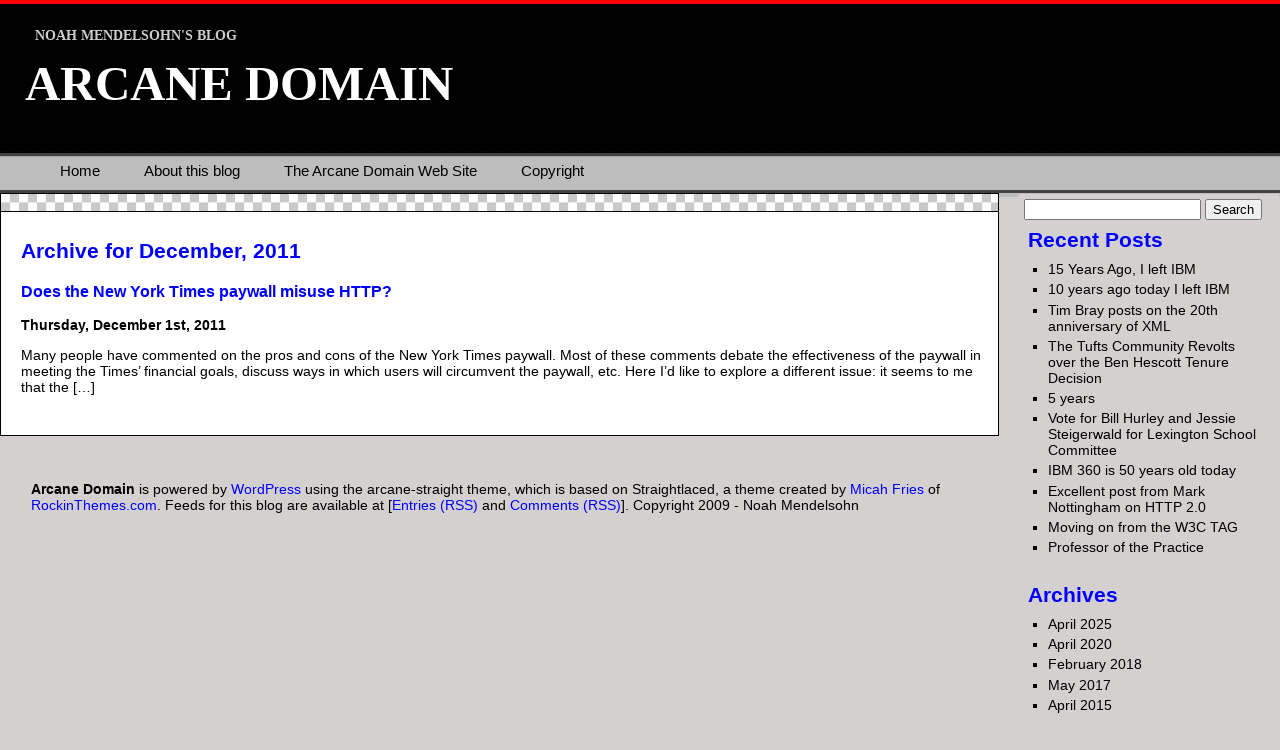

--- FILE ---
content_type: text/html; charset=UTF-8
request_url: https://blog.arcanedomain.com/2011/12/
body_size: 8101
content:
<!DOCTYPE html PUBLIC "-//W3C//DTD XHTML 1.0 Transitional//EN" "http://www.w3.org/TR/xhtml1/DTD/xhtml1-transitional.dtd">
<html xmlns="http://www.w3.org/1999/xhtml">

<head profile="http://gmpg.org/xfn/11">
<meta http-equiv="Content-Type" content="text/html; charset=UTF-8" />

<title>  2011  December at Arcane Domain</title>

<meta name="generator" content="WordPress 6.9" /> <!-- leave this for stats -->

<link rel="stylesheet" href="https://blog.arcanedomain.com/wp-content/themes/arcane-straight/style.css" type="text/css" media="screen" />
<link rel="alternate" type="application/rss+xml" title="Arcane Domain RSS Feed" href="https://blog.arcanedomain.com/feed/" />
<link rel="alternate" type="application/atom+xml" title="Arcane Domain Atom Feed" href="https://blog.arcanedomain.com/feed/atom/" />
<link rel="pingback" href="https://blog.arcanedomain.com/xmlrpc.php" />


<!--
<script type="text/javascript">
       window.onload = function() {
          today = new Date();
          maindiv = document.getElementById("container");
          sopadiv = document.getElementById("sopadiv");
	  
	  if (today.getFullYear()==2012 && today.getMonth() == 0 &&
	      today.getDate()==18) {
	      maindiv.style.display = 'none'
	  } else {
	      sopadiv.style.display = 'none'
	  }
       }
</script>
-->

<!--we need this for plugins-->
<meta name='robots' content='max-image-preview:large' />
<style id='wp-img-auto-sizes-contain-inline-css' type='text/css'>
img:is([sizes=auto i],[sizes^="auto," i]){contain-intrinsic-size:3000px 1500px}
/*# sourceURL=wp-img-auto-sizes-contain-inline-css */
</style>
<style id='wp-emoji-styles-inline-css' type='text/css'>

	img.wp-smiley, img.emoji {
		display: inline !important;
		border: none !important;
		box-shadow: none !important;
		height: 1em !important;
		width: 1em !important;
		margin: 0 0.07em !important;
		vertical-align: -0.1em !important;
		background: none !important;
		padding: 0 !important;
	}
/*# sourceURL=wp-emoji-styles-inline-css */
</style>
<style id='wp-block-library-inline-css' type='text/css'>
:root{--wp-block-synced-color:#7a00df;--wp-block-synced-color--rgb:122,0,223;--wp-bound-block-color:var(--wp-block-synced-color);--wp-editor-canvas-background:#ddd;--wp-admin-theme-color:#007cba;--wp-admin-theme-color--rgb:0,124,186;--wp-admin-theme-color-darker-10:#006ba1;--wp-admin-theme-color-darker-10--rgb:0,107,160.5;--wp-admin-theme-color-darker-20:#005a87;--wp-admin-theme-color-darker-20--rgb:0,90,135;--wp-admin-border-width-focus:2px}@media (min-resolution:192dpi){:root{--wp-admin-border-width-focus:1.5px}}.wp-element-button{cursor:pointer}:root .has-very-light-gray-background-color{background-color:#eee}:root .has-very-dark-gray-background-color{background-color:#313131}:root .has-very-light-gray-color{color:#eee}:root .has-very-dark-gray-color{color:#313131}:root .has-vivid-green-cyan-to-vivid-cyan-blue-gradient-background{background:linear-gradient(135deg,#00d084,#0693e3)}:root .has-purple-crush-gradient-background{background:linear-gradient(135deg,#34e2e4,#4721fb 50%,#ab1dfe)}:root .has-hazy-dawn-gradient-background{background:linear-gradient(135deg,#faaca8,#dad0ec)}:root .has-subdued-olive-gradient-background{background:linear-gradient(135deg,#fafae1,#67a671)}:root .has-atomic-cream-gradient-background{background:linear-gradient(135deg,#fdd79a,#004a59)}:root .has-nightshade-gradient-background{background:linear-gradient(135deg,#330968,#31cdcf)}:root .has-midnight-gradient-background{background:linear-gradient(135deg,#020381,#2874fc)}:root{--wp--preset--font-size--normal:16px;--wp--preset--font-size--huge:42px}.has-regular-font-size{font-size:1em}.has-larger-font-size{font-size:2.625em}.has-normal-font-size{font-size:var(--wp--preset--font-size--normal)}.has-huge-font-size{font-size:var(--wp--preset--font-size--huge)}.has-text-align-center{text-align:center}.has-text-align-left{text-align:left}.has-text-align-right{text-align:right}.has-fit-text{white-space:nowrap!important}#end-resizable-editor-section{display:none}.aligncenter{clear:both}.items-justified-left{justify-content:flex-start}.items-justified-center{justify-content:center}.items-justified-right{justify-content:flex-end}.items-justified-space-between{justify-content:space-between}.screen-reader-text{border:0;clip-path:inset(50%);height:1px;margin:-1px;overflow:hidden;padding:0;position:absolute;width:1px;word-wrap:normal!important}.screen-reader-text:focus{background-color:#ddd;clip-path:none;color:#444;display:block;font-size:1em;height:auto;left:5px;line-height:normal;padding:15px 23px 14px;text-decoration:none;top:5px;width:auto;z-index:100000}html :where(.has-border-color){border-style:solid}html :where([style*=border-top-color]){border-top-style:solid}html :where([style*=border-right-color]){border-right-style:solid}html :where([style*=border-bottom-color]){border-bottom-style:solid}html :where([style*=border-left-color]){border-left-style:solid}html :where([style*=border-width]){border-style:solid}html :where([style*=border-top-width]){border-top-style:solid}html :where([style*=border-right-width]){border-right-style:solid}html :where([style*=border-bottom-width]){border-bottom-style:solid}html :where([style*=border-left-width]){border-left-style:solid}html :where(img[class*=wp-image-]){height:auto;max-width:100%}:where(figure){margin:0 0 1em}html :where(.is-position-sticky){--wp-admin--admin-bar--position-offset:var(--wp-admin--admin-bar--height,0px)}@media screen and (max-width:600px){html :where(.is-position-sticky){--wp-admin--admin-bar--position-offset:0px}}

/*# sourceURL=wp-block-library-inline-css */
</style><style id='global-styles-inline-css' type='text/css'>
:root{--wp--preset--aspect-ratio--square: 1;--wp--preset--aspect-ratio--4-3: 4/3;--wp--preset--aspect-ratio--3-4: 3/4;--wp--preset--aspect-ratio--3-2: 3/2;--wp--preset--aspect-ratio--2-3: 2/3;--wp--preset--aspect-ratio--16-9: 16/9;--wp--preset--aspect-ratio--9-16: 9/16;--wp--preset--color--black: #000000;--wp--preset--color--cyan-bluish-gray: #abb8c3;--wp--preset--color--white: #ffffff;--wp--preset--color--pale-pink: #f78da7;--wp--preset--color--vivid-red: #cf2e2e;--wp--preset--color--luminous-vivid-orange: #ff6900;--wp--preset--color--luminous-vivid-amber: #fcb900;--wp--preset--color--light-green-cyan: #7bdcb5;--wp--preset--color--vivid-green-cyan: #00d084;--wp--preset--color--pale-cyan-blue: #8ed1fc;--wp--preset--color--vivid-cyan-blue: #0693e3;--wp--preset--color--vivid-purple: #9b51e0;--wp--preset--gradient--vivid-cyan-blue-to-vivid-purple: linear-gradient(135deg,rgb(6,147,227) 0%,rgb(155,81,224) 100%);--wp--preset--gradient--light-green-cyan-to-vivid-green-cyan: linear-gradient(135deg,rgb(122,220,180) 0%,rgb(0,208,130) 100%);--wp--preset--gradient--luminous-vivid-amber-to-luminous-vivid-orange: linear-gradient(135deg,rgb(252,185,0) 0%,rgb(255,105,0) 100%);--wp--preset--gradient--luminous-vivid-orange-to-vivid-red: linear-gradient(135deg,rgb(255,105,0) 0%,rgb(207,46,46) 100%);--wp--preset--gradient--very-light-gray-to-cyan-bluish-gray: linear-gradient(135deg,rgb(238,238,238) 0%,rgb(169,184,195) 100%);--wp--preset--gradient--cool-to-warm-spectrum: linear-gradient(135deg,rgb(74,234,220) 0%,rgb(151,120,209) 20%,rgb(207,42,186) 40%,rgb(238,44,130) 60%,rgb(251,105,98) 80%,rgb(254,248,76) 100%);--wp--preset--gradient--blush-light-purple: linear-gradient(135deg,rgb(255,206,236) 0%,rgb(152,150,240) 100%);--wp--preset--gradient--blush-bordeaux: linear-gradient(135deg,rgb(254,205,165) 0%,rgb(254,45,45) 50%,rgb(107,0,62) 100%);--wp--preset--gradient--luminous-dusk: linear-gradient(135deg,rgb(255,203,112) 0%,rgb(199,81,192) 50%,rgb(65,88,208) 100%);--wp--preset--gradient--pale-ocean: linear-gradient(135deg,rgb(255,245,203) 0%,rgb(182,227,212) 50%,rgb(51,167,181) 100%);--wp--preset--gradient--electric-grass: linear-gradient(135deg,rgb(202,248,128) 0%,rgb(113,206,126) 100%);--wp--preset--gradient--midnight: linear-gradient(135deg,rgb(2,3,129) 0%,rgb(40,116,252) 100%);--wp--preset--font-size--small: 13px;--wp--preset--font-size--medium: 20px;--wp--preset--font-size--large: 36px;--wp--preset--font-size--x-large: 42px;--wp--preset--spacing--20: 0.44rem;--wp--preset--spacing--30: 0.67rem;--wp--preset--spacing--40: 1rem;--wp--preset--spacing--50: 1.5rem;--wp--preset--spacing--60: 2.25rem;--wp--preset--spacing--70: 3.38rem;--wp--preset--spacing--80: 5.06rem;--wp--preset--shadow--natural: 6px 6px 9px rgba(0, 0, 0, 0.2);--wp--preset--shadow--deep: 12px 12px 50px rgba(0, 0, 0, 0.4);--wp--preset--shadow--sharp: 6px 6px 0px rgba(0, 0, 0, 0.2);--wp--preset--shadow--outlined: 6px 6px 0px -3px rgb(255, 255, 255), 6px 6px rgb(0, 0, 0);--wp--preset--shadow--crisp: 6px 6px 0px rgb(0, 0, 0);}:where(.is-layout-flex){gap: 0.5em;}:where(.is-layout-grid){gap: 0.5em;}body .is-layout-flex{display: flex;}.is-layout-flex{flex-wrap: wrap;align-items: center;}.is-layout-flex > :is(*, div){margin: 0;}body .is-layout-grid{display: grid;}.is-layout-grid > :is(*, div){margin: 0;}:where(.wp-block-columns.is-layout-flex){gap: 2em;}:where(.wp-block-columns.is-layout-grid){gap: 2em;}:where(.wp-block-post-template.is-layout-flex){gap: 1.25em;}:where(.wp-block-post-template.is-layout-grid){gap: 1.25em;}.has-black-color{color: var(--wp--preset--color--black) !important;}.has-cyan-bluish-gray-color{color: var(--wp--preset--color--cyan-bluish-gray) !important;}.has-white-color{color: var(--wp--preset--color--white) !important;}.has-pale-pink-color{color: var(--wp--preset--color--pale-pink) !important;}.has-vivid-red-color{color: var(--wp--preset--color--vivid-red) !important;}.has-luminous-vivid-orange-color{color: var(--wp--preset--color--luminous-vivid-orange) !important;}.has-luminous-vivid-amber-color{color: var(--wp--preset--color--luminous-vivid-amber) !important;}.has-light-green-cyan-color{color: var(--wp--preset--color--light-green-cyan) !important;}.has-vivid-green-cyan-color{color: var(--wp--preset--color--vivid-green-cyan) !important;}.has-pale-cyan-blue-color{color: var(--wp--preset--color--pale-cyan-blue) !important;}.has-vivid-cyan-blue-color{color: var(--wp--preset--color--vivid-cyan-blue) !important;}.has-vivid-purple-color{color: var(--wp--preset--color--vivid-purple) !important;}.has-black-background-color{background-color: var(--wp--preset--color--black) !important;}.has-cyan-bluish-gray-background-color{background-color: var(--wp--preset--color--cyan-bluish-gray) !important;}.has-white-background-color{background-color: var(--wp--preset--color--white) !important;}.has-pale-pink-background-color{background-color: var(--wp--preset--color--pale-pink) !important;}.has-vivid-red-background-color{background-color: var(--wp--preset--color--vivid-red) !important;}.has-luminous-vivid-orange-background-color{background-color: var(--wp--preset--color--luminous-vivid-orange) !important;}.has-luminous-vivid-amber-background-color{background-color: var(--wp--preset--color--luminous-vivid-amber) !important;}.has-light-green-cyan-background-color{background-color: var(--wp--preset--color--light-green-cyan) !important;}.has-vivid-green-cyan-background-color{background-color: var(--wp--preset--color--vivid-green-cyan) !important;}.has-pale-cyan-blue-background-color{background-color: var(--wp--preset--color--pale-cyan-blue) !important;}.has-vivid-cyan-blue-background-color{background-color: var(--wp--preset--color--vivid-cyan-blue) !important;}.has-vivid-purple-background-color{background-color: var(--wp--preset--color--vivid-purple) !important;}.has-black-border-color{border-color: var(--wp--preset--color--black) !important;}.has-cyan-bluish-gray-border-color{border-color: var(--wp--preset--color--cyan-bluish-gray) !important;}.has-white-border-color{border-color: var(--wp--preset--color--white) !important;}.has-pale-pink-border-color{border-color: var(--wp--preset--color--pale-pink) !important;}.has-vivid-red-border-color{border-color: var(--wp--preset--color--vivid-red) !important;}.has-luminous-vivid-orange-border-color{border-color: var(--wp--preset--color--luminous-vivid-orange) !important;}.has-luminous-vivid-amber-border-color{border-color: var(--wp--preset--color--luminous-vivid-amber) !important;}.has-light-green-cyan-border-color{border-color: var(--wp--preset--color--light-green-cyan) !important;}.has-vivid-green-cyan-border-color{border-color: var(--wp--preset--color--vivid-green-cyan) !important;}.has-pale-cyan-blue-border-color{border-color: var(--wp--preset--color--pale-cyan-blue) !important;}.has-vivid-cyan-blue-border-color{border-color: var(--wp--preset--color--vivid-cyan-blue) !important;}.has-vivid-purple-border-color{border-color: var(--wp--preset--color--vivid-purple) !important;}.has-vivid-cyan-blue-to-vivid-purple-gradient-background{background: var(--wp--preset--gradient--vivid-cyan-blue-to-vivid-purple) !important;}.has-light-green-cyan-to-vivid-green-cyan-gradient-background{background: var(--wp--preset--gradient--light-green-cyan-to-vivid-green-cyan) !important;}.has-luminous-vivid-amber-to-luminous-vivid-orange-gradient-background{background: var(--wp--preset--gradient--luminous-vivid-amber-to-luminous-vivid-orange) !important;}.has-luminous-vivid-orange-to-vivid-red-gradient-background{background: var(--wp--preset--gradient--luminous-vivid-orange-to-vivid-red) !important;}.has-very-light-gray-to-cyan-bluish-gray-gradient-background{background: var(--wp--preset--gradient--very-light-gray-to-cyan-bluish-gray) !important;}.has-cool-to-warm-spectrum-gradient-background{background: var(--wp--preset--gradient--cool-to-warm-spectrum) !important;}.has-blush-light-purple-gradient-background{background: var(--wp--preset--gradient--blush-light-purple) !important;}.has-blush-bordeaux-gradient-background{background: var(--wp--preset--gradient--blush-bordeaux) !important;}.has-luminous-dusk-gradient-background{background: var(--wp--preset--gradient--luminous-dusk) !important;}.has-pale-ocean-gradient-background{background: var(--wp--preset--gradient--pale-ocean) !important;}.has-electric-grass-gradient-background{background: var(--wp--preset--gradient--electric-grass) !important;}.has-midnight-gradient-background{background: var(--wp--preset--gradient--midnight) !important;}.has-small-font-size{font-size: var(--wp--preset--font-size--small) !important;}.has-medium-font-size{font-size: var(--wp--preset--font-size--medium) !important;}.has-large-font-size{font-size: var(--wp--preset--font-size--large) !important;}.has-x-large-font-size{font-size: var(--wp--preset--font-size--x-large) !important;}
/*# sourceURL=global-styles-inline-css */
</style>

<style id='classic-theme-styles-inline-css' type='text/css'>
/*! This file is auto-generated */
.wp-block-button__link{color:#fff;background-color:#32373c;border-radius:9999px;box-shadow:none;text-decoration:none;padding:calc(.667em + 2px) calc(1.333em + 2px);font-size:1.125em}.wp-block-file__button{background:#32373c;color:#fff;text-decoration:none}
/*# sourceURL=/wp-includes/css/classic-themes.min.css */
</style>
<link rel="https://api.w.org/" href="https://blog.arcanedomain.com/wp-json/" /><link rel="EditURI" type="application/rsd+xml" title="RSD" href="https://blog.arcanedomain.com/xmlrpc.php?rsd" />
<meta name="generator" content="WordPress 6.9" />
</head>
<body>

<div id="container">
<div id="header">
<!--blog description-->
<div id="header_desc">
                  <h3>Noah Mendelsohn&#039;s Blog</h3>
</div>
<div id="header_title">
                     <!--the blog title-->
		<h2><a href="http://blog.arcanedomain.com/">Arcane Domain</a></h2>
</div>
</div>

<div id="menu">
	<ul>
		<li class="page_item"><a href="http://blog.arcanedomain.com">Home</a></li>
		<li class="page_item page-item-2"><a href="https://blog.arcanedomain.com/about/">About this blog</a></li>
<li class="page_item page-item-22"><a href="https://blog.arcanedomain.com/the-arcane-domain-web-site/">The Arcane Domain Web Site</a></li>
<li class="page_item page-item-7"><a href="https://blog.arcanedomain.com/copyright/">Copyright</a></li>
	</ul>
	</div>


<!-- Anti Pipi and sopa -->
<!--
<div style="background-color:purple;  margin-left:20px; margin-right:250px; margin-bottom:1.5cm;">

<p style="font-face:sans-serif; font-size:400%; color:white; text-align:center; padding:.5em;">
<a style="color:white;" href="http://americancensorship.org/">STOP SOPA AND PIPA!</a>
</p>

</div>
-->

<!--header.php end--><!-- class="content" added by Noah -->
<div id="content" class="content">
	<!--the loop-->

		
		 		<h2>Archive for December, 2011</h2>

		

		<!-- navigation-->
               				
                <!--loop article begin-->
				                <!--post title as a link-->
				<h3 id="post-672"><a href="https://blog.arcanedomain.com/2011/12/does-the-new-york-times-paywall-misuse-http/" rel="bookmark" title="Permanent Link to Does the New York Times paywall misuse HTTP?">Does the New York Times paywall misuse HTTP?</a></h3>
                                <!--post time-->
				<b>Thursday, December 1st, 2011</b>
				
			<!--optional excerpt or automatic excerpt of the post-->
				<p>Many people have commented on the pros and cons of the New York Times paywall. Most of these comments debate the effectiveness of the paywall in meeting the Times&#8217; financial goals, discuss ways in which users will circumvent the paywall, etc. Here I&#8217;d like to explore a different issue: it seems to me that the [&hellip;]</p>

			
	       <!--one post end-->
		                
               <!-- navigation-->
               			<!-- do not delete-->
			
	
<!--archive.php end-->
</div>
<!--include sidebar-->
<div id="sidebar">

<!--sidebar.php-->


		<!--searchfiled-->
		<!--create the searchfield-->
<form method="get" id="searchform" action="https://blog.arcanedomain.com/">
<div><input type="text" value="" name="s" id="s" />
<input type="submit" id="searchsubmit" value="Search" />
</div>
</form>
<!--searchform.php end-->
		

			<!-- Author information is disabled per default. Uncomment and fill in your details if you want to use it.
		<ul><li><h2>Author</h2>
		<p>A little something about you, the author. Nothing lengthy, just an overview.</p>
		</li></ul>
			-->

<!--recent posts-->

	<h2>Recent Posts</h2>
	<ul>
		<li><a href='https://blog.arcanedomain.com/2025/04/15-years-ago-i-left-ibm/'>15 Years Ago, I left IBM</a></li>
	<li><a href='https://blog.arcanedomain.com/2020/04/10-years-ago-today-i-left-ibm/'>10 years ago today I left IBM</a></li>
	<li><a href='https://blog.arcanedomain.com/2018/02/tim-bray-posts-on-the-20th-anniversary-of-xml/'>Tim Bray posts on the 20th anniversary of XML</a></li>
	<li><a href='https://blog.arcanedomain.com/2017/05/the-tufts-community-revolts-over-the-ben-hescott-tenure-decision/'>The Tufts Community Revolts over the Ben Hescott Tenure Decision</a></li>
	<li><a href='https://blog.arcanedomain.com/2015/04/5-years/'>5 years</a></li>
	<li><a href='https://blog.arcanedomain.com/2015/02/vote-for-hurley-and-steigerwald/'>Vote for Bill Hurley and Jessie Steigerwald for Lexington School Committee</a></li>
	<li><a href='https://blog.arcanedomain.com/2014/04/ibm-360-is-50-years-old-today/'>IBM 360 is 50 years old today</a></li>
	<li><a href='https://blog.arcanedomain.com/2013/07/excellent-post-from-mark-nottingham-on-http-2-0/'>Excellent post from Mark Nottingham on HTTP 2.0</a></li>
	<li><a href='https://blog.arcanedomain.com/2013/05/moving-on-from-the-w3c-tag/'>Moving on from the W3C TAG</a></li>
	<li><a href='https://blog.arcanedomain.com/2013/02/professor-of-the-practice/'>Professor of the Practice</a></li>
	</ul>

<!--archives ordered per month-->
		<h2>Archives</h2>
		<ul>
			<li><a href='https://blog.arcanedomain.com/2025/04/'>April 2025</a></li>
	<li><a href='https://blog.arcanedomain.com/2020/04/'>April 2020</a></li>
	<li><a href='https://blog.arcanedomain.com/2018/02/'>February 2018</a></li>
	<li><a href='https://blog.arcanedomain.com/2017/05/'>May 2017</a></li>
	<li><a href='https://blog.arcanedomain.com/2015/04/'>April 2015</a></li>
	<li><a href='https://blog.arcanedomain.com/2015/02/'>February 2015</a></li>
	<li><a href='https://blog.arcanedomain.com/2014/04/'>April 2014</a></li>
	<li><a href='https://blog.arcanedomain.com/2013/07/'>July 2013</a></li>
	<li><a href='https://blog.arcanedomain.com/2013/05/'>May 2013</a></li>
	<li><a href='https://blog.arcanedomain.com/2013/02/'>February 2013</a></li>
	<li><a href='https://blog.arcanedomain.com/2012/12/'>December 2012</a></li>
	<li><a href='https://blog.arcanedomain.com/2012/09/'>September 2012</a></li>
	<li><a href='https://blog.arcanedomain.com/2012/07/'>July 2012</a></li>
	<li><a href='https://blog.arcanedomain.com/2012/06/'>June 2012</a></li>
	<li><a href='https://blog.arcanedomain.com/2012/03/'>March 2012</a></li>
	<li><a href='https://blog.arcanedomain.com/2011/12/' aria-current="page">December 2011</a></li>
	<li><a href='https://blog.arcanedomain.com/2011/09/'>September 2011</a></li>
	<li><a href='https://blog.arcanedomain.com/2011/08/'>August 2011</a></li>
	<li><a href='https://blog.arcanedomain.com/2011/05/'>May 2011</a></li>
	<li><a href='https://blog.arcanedomain.com/2011/03/'>March 2011</a></li>
	<li><a href='https://blog.arcanedomain.com/2011/02/'>February 2011</a></li>
	<li><a href='https://blog.arcanedomain.com/2011/01/'>January 2011</a></li>
	<li><a href='https://blog.arcanedomain.com/2010/12/'>December 2010</a></li>
	<li><a href='https://blog.arcanedomain.com/2010/11/'>November 2010</a></li>
	<li><a href='https://blog.arcanedomain.com/2010/10/'>October 2010</a></li>
	<li><a href='https://blog.arcanedomain.com/2010/09/'>September 2010</a></li>
	<li><a href='https://blog.arcanedomain.com/2010/08/'>August 2010</a></li>
	<li><a href='https://blog.arcanedomain.com/2010/07/'>July 2010</a></li>
	<li><a href='https://blog.arcanedomain.com/2010/06/'>June 2010</a></li>
	<li><a href='https://blog.arcanedomain.com/2010/05/'>May 2010</a></li>
	<li><a href='https://blog.arcanedomain.com/2010/04/'>April 2010</a></li>
	<li><a href='https://blog.arcanedomain.com/2010/03/'>March 2010</a></li>
	<li><a href='https://blog.arcanedomain.com/2010/02/'>February 2010</a></li>
	<li><a href='https://blog.arcanedomain.com/2010/01/'>January 2010</a></li>
	<li><a href='https://blog.arcanedomain.com/2009/12/'>December 2009</a></li>
	<li><a href='https://blog.arcanedomain.com/2009/11/'>November 2009</a></li>
	<li><a href='https://blog.arcanedomain.com/2009/10/'>October 2009</a></li>
	<li><a href='https://blog.arcanedomain.com/2009/08/'>August 2009</a></li>
	<li><a href='https://blog.arcanedomain.com/2009/07/'>July 2009</a></li>
	<li><a href='https://blog.arcanedomain.com/2009/06/'>June 2009</a></li>
	<li><a href='https://blog.arcanedomain.com/2009/05/'>May 2009</a></li>
	<li><a href='https://blog.arcanedomain.com/2009/04/'>April 2009</a></li>
	<li><a href='https://blog.arcanedomain.com/2009/03/'>March 2009</a></li>
	<li><a href='https://blog.arcanedomain.com/2009/02/'>February 2009</a></li>
	<li><a href='https://blog.arcanedomain.com/2009/01/'>January 2009</a></li>
		</ul>
			
<!--links or blogroll-->
		<h2>Blogroll</h2>
		<ul><li><a href="http://benlog.com/" title=" (Last updated December 31, 1969 7:00 pm)">Ben Adida</a></li>
<li><a href="http://www.sutor.com/c/" title=" (Last updated December 31, 1969 7:00 pm)">Bob Sutor</a></li>
<li><a href="http://www.madmode.com/" title=" (Last updated December 31, 1969 7:00 pm)">Dan Connolly</a></li>
<li><a href="http://perilsofparallel.blogspot.com/" title=" (Last updated December 31, 1969 7:00 pm)">Greg Pfister</a></li>
<li><a href="http://intertwingly.net/blog/" title=" (Last updated December 31, 1969 7:00 pm)">Sam Ruby</a></li>
<li><a href="http://sanjiva.weerawarana.org/" title=" (Last updated December 31, 1969 7:00 pm)">Sanjiva Weerawarana</a></li>
<li><a href="http://dig.csail.mit.edu/breadcrumbs/blog/4" title=" (Last updated December 31, 1969 7:00 pm)">Tim Berners-Lee</a></li>
<li><a href="http://www.tbray.org/ongoing/" title=" (Last updated December 31, 1969 7:00 pm)">Tim Bray</a></li>
<li><a href="http://www.w3.org/blog/tag/" title=" (Last updated December 31, 1969 7:00 pm)">W3C Technical Architecture Group</a></li>
</ul>

<!--list of categories, order by name, without children categories, no number of articles per category-->
		<h2>Categories</h2>			
		<ul>	<li class="cat-item cat-item-5"><a href="https://blog.arcanedomain.com/category/blog/">Arcane domain blog</a>
</li>
	<li class="cat-item cat-item-8"><a href="https://blog.arcanedomain.com/category/books/">Books</a>
</li>
	<li class="cat-item cat-item-6"><a href="https://blog.arcanedomain.com/category/boston-area/">Boston area</a>
</li>
	<li class="cat-item cat-item-9"><a href="https://blog.arcanedomain.com/category/history-of-computing/">History of computing</a>
</li>
	<li class="cat-item cat-item-7"><a href="https://blog.arcanedomain.com/category/music/">Music</a>
</li>
	<li class="cat-item cat-item-3"><a href="https://blog.arcanedomain.com/category/non-technical/">Non-technical</a>
</li>
	<li class="cat-item cat-item-10"><a href="https://blog.arcanedomain.com/category/photography/">Photography</a>
</li>
	<li class="cat-item cat-item-11"><a href="https://blog.arcanedomain.com/category/science/">Science</a>
</li>
	<li class="cat-item cat-item-12"><a href="https://blog.arcanedomain.com/category/teaching/">Teaching</a>
</li>
	<li class="cat-item cat-item-1"><a href="https://blog.arcanedomain.com/category/uncategorized/">Uncategorized</a>
</li>
	<li class="cat-item cat-item-4"><a href="https://blog.arcanedomain.com/category/computers/">Web, Internet, Computing</a>
</li>
		</ul>


				
<!--you will set this only at frontpage or of a static page, login logout, register,validate links, link to wordpress -->

						

<!--sidebar.php end-->


</div><!--include footer-->
<div id="footer">
<!--footer.php-->
	
		<strong>Arcane Domain</strong> is  powered by <a href="http://wordpress.org/">WordPress</a> using the arcane-straight theme, which is based on Straightlaced, a theme created by <a href="http://www.micahfries.com">Micah Fries </a>of <a href="http://www.RockinThemes.com">RockinThemes.com</a>.  Feeds for this blog are available at  
[<a href="https://blog.arcanedomain.com/feed/">Entries (RSS)</a> and <a href="https://blog.arcanedomain.com/comments/feed/">Comments (RSS)</a>]. Copyright 2009 - Noah Mendelsohn
		<!-- 18 queries. 0.032 seconds. -->
	
                 <!--necessary-->
		<script type="speculationrules">
{"prefetch":[{"source":"document","where":{"and":[{"href_matches":"/*"},{"not":{"href_matches":["/wp-*.php","/wp-admin/*","/wp-content/uploads/*","/wp-content/*","/wp-content/plugins/*","/wp-content/themes/arcane-straight/*","/*\\?(.+)"]}},{"not":{"selector_matches":"a[rel~=\"nofollow\"]"}},{"not":{"selector_matches":".no-prefetch, .no-prefetch a"}}]},"eagerness":"conservative"}]}
</script>
<script id="wp-emoji-settings" type="application/json">
{"baseUrl":"https://s.w.org/images/core/emoji/17.0.2/72x72/","ext":".png","svgUrl":"https://s.w.org/images/core/emoji/17.0.2/svg/","svgExt":".svg","source":{"concatemoji":"https://blog.arcanedomain.com/wp-includes/js/wp-emoji-release.min.js?ver=6.9"}}
</script>
<script type="module">
/* <![CDATA[ */
/*! This file is auto-generated */
const a=JSON.parse(document.getElementById("wp-emoji-settings").textContent),o=(window._wpemojiSettings=a,"wpEmojiSettingsSupports"),s=["flag","emoji"];function i(e){try{var t={supportTests:e,timestamp:(new Date).valueOf()};sessionStorage.setItem(o,JSON.stringify(t))}catch(e){}}function c(e,t,n){e.clearRect(0,0,e.canvas.width,e.canvas.height),e.fillText(t,0,0);t=new Uint32Array(e.getImageData(0,0,e.canvas.width,e.canvas.height).data);e.clearRect(0,0,e.canvas.width,e.canvas.height),e.fillText(n,0,0);const a=new Uint32Array(e.getImageData(0,0,e.canvas.width,e.canvas.height).data);return t.every((e,t)=>e===a[t])}function p(e,t){e.clearRect(0,0,e.canvas.width,e.canvas.height),e.fillText(t,0,0);var n=e.getImageData(16,16,1,1);for(let e=0;e<n.data.length;e++)if(0!==n.data[e])return!1;return!0}function u(e,t,n,a){switch(t){case"flag":return n(e,"\ud83c\udff3\ufe0f\u200d\u26a7\ufe0f","\ud83c\udff3\ufe0f\u200b\u26a7\ufe0f")?!1:!n(e,"\ud83c\udde8\ud83c\uddf6","\ud83c\udde8\u200b\ud83c\uddf6")&&!n(e,"\ud83c\udff4\udb40\udc67\udb40\udc62\udb40\udc65\udb40\udc6e\udb40\udc67\udb40\udc7f","\ud83c\udff4\u200b\udb40\udc67\u200b\udb40\udc62\u200b\udb40\udc65\u200b\udb40\udc6e\u200b\udb40\udc67\u200b\udb40\udc7f");case"emoji":return!a(e,"\ud83e\u1fac8")}return!1}function f(e,t,n,a){let r;const o=(r="undefined"!=typeof WorkerGlobalScope&&self instanceof WorkerGlobalScope?new OffscreenCanvas(300,150):document.createElement("canvas")).getContext("2d",{willReadFrequently:!0}),s=(o.textBaseline="top",o.font="600 32px Arial",{});return e.forEach(e=>{s[e]=t(o,e,n,a)}),s}function r(e){var t=document.createElement("script");t.src=e,t.defer=!0,document.head.appendChild(t)}a.supports={everything:!0,everythingExceptFlag:!0},new Promise(t=>{let n=function(){try{var e=JSON.parse(sessionStorage.getItem(o));if("object"==typeof e&&"number"==typeof e.timestamp&&(new Date).valueOf()<e.timestamp+604800&&"object"==typeof e.supportTests)return e.supportTests}catch(e){}return null}();if(!n){if("undefined"!=typeof Worker&&"undefined"!=typeof OffscreenCanvas&&"undefined"!=typeof URL&&URL.createObjectURL&&"undefined"!=typeof Blob)try{var e="postMessage("+f.toString()+"("+[JSON.stringify(s),u.toString(),c.toString(),p.toString()].join(",")+"));",a=new Blob([e],{type:"text/javascript"});const r=new Worker(URL.createObjectURL(a),{name:"wpTestEmojiSupports"});return void(r.onmessage=e=>{i(n=e.data),r.terminate(),t(n)})}catch(e){}i(n=f(s,u,c,p))}t(n)}).then(e=>{for(const n in e)a.supports[n]=e[n],a.supports.everything=a.supports.everything&&a.supports[n],"flag"!==n&&(a.supports.everythingExceptFlag=a.supports.everythingExceptFlag&&a.supports[n]);var t;a.supports.everythingExceptFlag=a.supports.everythingExceptFlag&&!a.supports.flag,a.supports.everything||((t=a.source||{}).concatemoji?r(t.concatemoji):t.wpemoji&&t.twemoji&&(r(t.twemoji),r(t.wpemoji)))});
//# sourceURL=https://blog.arcanedomain.com/wp-includes/js/wp-emoji-loader.min.js
/* ]]> */
</script>
		</div>
</div>

<!-- TURN OF ANALYTICS FOR THE EU
<script type="text/javascript">
var gaJsHost = (("https:" == document.location.protocol) ? "https://ssl." : "http://www.");
document.write(unescape("%3Cscript%3Evar x=1;%3C/script%3E"));
</script>

<script type="text/javascript">
var gaJsHost = (("https:" == document.location.protocol) ? "https://ssl." : "http://www.");



document.write(unescape("%3Cscript src='" + gaJsHost + "google-analytics.com/ga.js' type='text/javascript'%3E%3C/script%3E"));
</script>

<script type="text/javascript">
try {
var pageTracker = _gat._getTracker("UA-7384089-1");
pageTracker._trackPageview();
} catch(err) {document.write(unescape("%3Cp%3EIn catch%3C/p%3E"));}</script>
-->
</body>
</html>




--- FILE ---
content_type: text/css
request_url: https://blog.arcanedomain.com/wp-content/themes/arcane-straight/style.css
body_size: 1477
content:
/*  
Theme Name: arcane-straight
Author URI: http://www.arcanedomain.com
Version: 1.0
Author: Noah Mendelsohn
Description: Acane sraight is an adaptiion of Straightlaced 1.1, which was developed by Micah Fries.
The CSS, XHTML and design is released under GPL: 
http://www.opensource.org/licenses/gpl-license.php
*/

body {
	width:100%;
	background: #D5D0D0 url(images/header.gif) top center repeat-x;
	color: #000000;
	font-size: 14px;
	font-family: Verdana, Helvetica, Arial, Sans-Serif;
	margin: 0px 0px 0px 0px;
	}
a{
	color: blue;
	text-decoration: none;
	}

a:visited{
	color: DarkMagenta;
	text-decoration: none;
	}

a.more-link: {color: red;}
	
a:hover{
	text-decoration: underline;
	color: #FE0220;
       }
/* Weirdness with right border rule seems to have to do with width % below. */
#container { 
        width: 96%; 
	text-align: left; 
	margin: 0 0; 
	}

#header { 
	height: 137px; 
	padding: 25px 0px 0px 25px;
	width:100%;
	}

#header_desc {
	position: absolute;
        top: 28px;
        }

#header_title {
	position: absolute;
        top: 55px;
        }

#header h2 {
	color: #ffffff;
	font-size: 350%;
	font-family: Georgia, Times New Roman, Sans-Serif;
	font-weight: bold;
	text-transform: uppercase;
	margin: 0px;
	}

#header h2 a {
	color: #ffffff;
	text-decoration: none;
	}

#header h2 a:hover {
	color: #ffffff;
	text-decoration: underline;
	}

#header h3 {
	color: #cccccc;
	font-size: 100%;
	font-family: Georgia, Times New Roman, Sans-Serif;
	font-weight: bold;
	text-transform: uppercase;
	text-indent: 10px; 
	margin: 0px;
	}

#menu {
	height: 29px;
        margin-bottom: 0px; 
        padding-bottom: 2px;
        padding-top: 0px;
        margin-top:0;
        width:100%;
	}
#menu h2 {
	color: #333333;
	font-size: 150%;
	font-family: Verdana, Helvetica, Arial, Sans-Serif;
	font-weight: bold;
	margin: 0px;
	padding: 0px 0px 0px 0px;
	}
#menu li {
	display: inline;
	list-style-type: none;
	margin: 0px;
	padding: 0px;
	}
		
#menu ul {
	margin: 0px;
	padding-bottom: 4px;
	}
	
#menu ul li a {
	font-family: Verdana, Helvetica, Arial, Sans-Serif;
	font-size: 110%;
	color: #000000;
	padding: 0px 20px 0px 20px;
	margin: 0px;
	text-decoration: none;
	}

#menu ul li a:hover {
	color: #FE0220;
	padding: 0px 20px 0px 20px;
	text-decoration: underline;
	}


div.content { 

	padding: 30px 15px 40px 20px;
	background: #ffffff url(images/container.gif) top left repeat-x;
 	margin-right:230px; 
	border:1px solid #000;
	voice-family: "\"}\"";
	voice-family: inherit;
	margin-right:230px;
		 }
html>body #centercontent {
margin-right:230px;
		 }
div.content p{
	margin: 0px;
	line-height: 1.2em;
        padding-top:1em;
/*	padding: 1.5em 8px 0em 0px; */
	}

/* author */
div.author p {padding-top:0px; margin-top:0em;padding-bottom:0em; font-size:80%;}

#content ul {margin-bottom:0;}
	
#content p img{
	border: none;
	margin-right: 0px;
	margin-bottom: 10px;
	}
#content h1 {
	color: blue;
	font-size: 220%;
	font-family: Helvetica Bold, Arial Bold, Verdana, Sans-Serif;;
	font-weight: normal;
	padding: 0px 10px 10px 10px;
	line-height: 150%
	margin: 0px;
	}
	
#content h1 a  {
	color: #FE0220;
	text-decoration: underline;
	}

#content h1 a:hover {
	color: #000000;
	text-decoration: none;
	}

#content h2 {
	color: blue;
	font-size: 150%;
	font-family: Verdana, Helvetica, Arial, Sans-Serif;
	font-weight: bold;
	margin: 0px;
        margin-bottom:0px;
        padding-top: .5em;
	line-height: 150%;
	}
#content h2 a  {
	color: blue;
	text-decoration: none;

	}

#content h2 a:hover {
	color: #960E1E;
	text-decoration: underline;
	}

/* Bullet lists in main body content */
#content li {
	margin-bottom:.6em;
	margin-right:10%;
}

blockquote{
	margin: 1em 0px 0px 25px;
	padding: 0px 25px 0px 10px;
	font-style: italic;
	color: #444444;
	border-left: 1px solid #cccccc;
	}
	
#content blockquote p{
	margin: 0px 0px 20px 0px;
	padding: 0px;
	}

.postspace {
	background: #ffffff;
	width: 100%; 
	height: 1em;
	margin: 0px;
	padding: 0px;
	}
.postspace2 {
	background: #ffffff;
	width: 100%
	height: 0px;
 	margin: 0px; 
	padding: 0px;
	}

#sidebar { 
		background: #D5D0D0;
		color: black;
		position: absolute;
		padding: 5px;
		right:1px;
		top:194px;
		width:250px;
		height: auto;
		}
#sidebar h2 {
	width: 100%; 
	color: blue;
	font-size: 150%;
	font-family: Verdana, Helvetica, Arial, Sans-Serif;
	font-weight: bold;
	list-style: none;
	padding: 8px 0px 5px 0px;
	margin: 0px 4px 0px 4px;
	border-bottom: 3px black;
	}

.children {margin-left:6px;}

#sidebar ul {
	list-style: none;
	margin: 0px;
	padding: 0px 4px 20px 4px;
	}
	
#sidebar li {
	list-style: none;
	margin: 0px;
	padding: 0px;
	}

/* Sidebar list items like blogroll */
	
#sidebar ul li {
	list-style: square outside;
	margin-left: 20px;
	margin-right: 10px;
	padding: .3em 0em 0em 0em;
	}

/* nested category */
#sidebar ul ul {margin-left:20px;}
#sidebar ul ul ul {margin-left:40px;}
	
#sidebar ul li a {
	color: black;
	text-decoration: none;
	}

#sidebar ul li a:hover {
	color: magenta;
	text-decoration: underline;
	}

#footer { 
	border-top: 3px black;
        margin: 30px 4px 10px 16px;
	clear: both;
	width: 75%;
	}

#footer a {color:blue}

#footer { padding: 15px}

.respond {font-size: 85%}

ol.commentlist li {margin-bottom:1.5em;
                   margin-right:2cm;}

